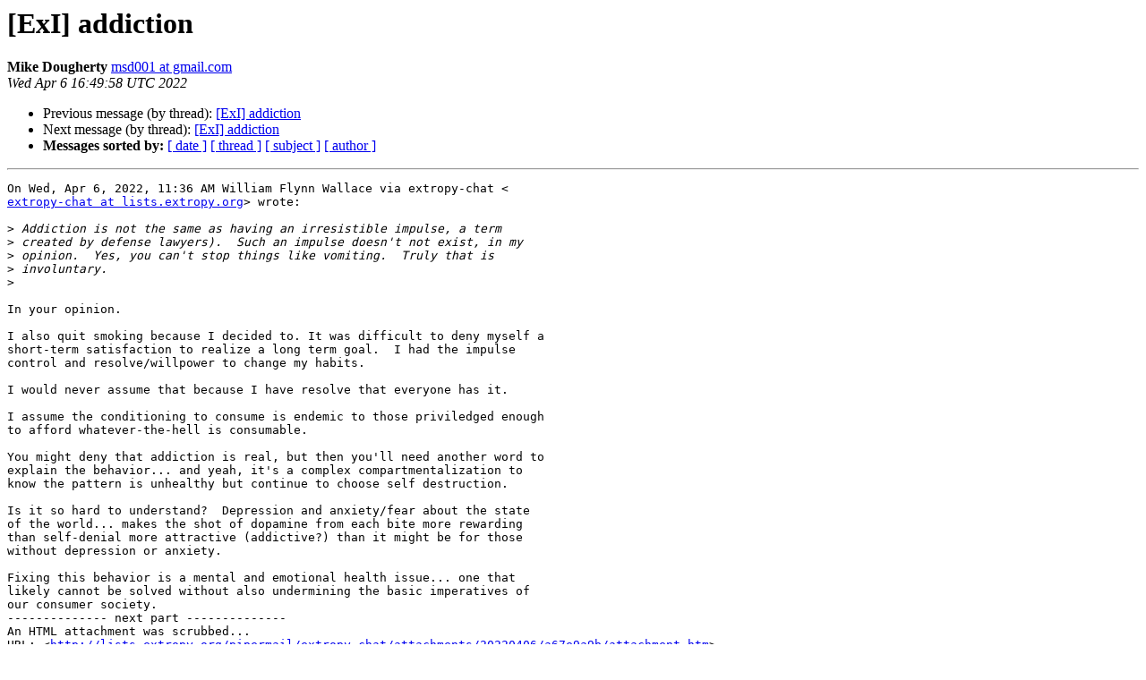

--- FILE ---
content_type: text/html
request_url: http://lists.extropy.org/pipermail/extropy-chat/2022-April/111441.html
body_size: 1734
content:
<!DOCTYPE HTML PUBLIC "-//W3C//DTD HTML 4.01 Transitional//EN">
<HTML>
 <HEAD>
   <TITLE> [ExI] addiction
   </TITLE>
   <LINK REL="Index" HREF="index.html" >
   <LINK REL="made" HREF="mailto:extropy-chat%40lists.extropy.org?Subject=Re%3A%20%5BExI%5D%20addiction&In-Reply-To=%3CCAOJFdbJmy0VJnmvv%3DiRWmhrqwzbBix42_Nm90kvCakN%3DGeqpAw%40mail.gmail.com%3E">
   <META NAME="robots" CONTENT="index,nofollow">
   <style type="text/css">
       pre {
           white-space: pre-wrap;       /* css-2.1, curent FF, Opera, Safari */
           }
   </style>
   <META http-equiv="Content-Type" content="text/html; charset=us-ascii">
   <LINK REL="Previous"  HREF="111440.html">
   <LINK REL="Next"  HREF="111442.html">
 </HEAD>
 <BODY BGCOLOR="#ffffff">
   <H1>[ExI] addiction</H1>
    <B>Mike Dougherty</B> 
    <A HREF="mailto:extropy-chat%40lists.extropy.org?Subject=Re%3A%20%5BExI%5D%20addiction&In-Reply-To=%3CCAOJFdbJmy0VJnmvv%3DiRWmhrqwzbBix42_Nm90kvCakN%3DGeqpAw%40mail.gmail.com%3E"
       TITLE="[ExI] addiction">msd001 at gmail.com
       </A><BR>
    <I>Wed Apr  6 16:49:58 UTC 2022</I>
    <P><UL>
        <LI>Previous message (by thread): <A HREF="111440.html">[ExI] addiction
</A></li>
        <LI>Next message (by thread): <A HREF="111442.html">[ExI] addiction
</A></li>
         <LI> <B>Messages sorted by:</B> 
              <a href="date.html#111441">[ date ]</a>
              <a href="thread.html#111441">[ thread ]</a>
              <a href="subject.html#111441">[ subject ]</a>
              <a href="author.html#111441">[ author ]</a>
         </LI>
       </UL>
    <HR>  
<!--beginarticle-->
<PRE>On Wed, Apr 6, 2022, 11:36 AM William Flynn Wallace via extropy-chat &lt;
<A HREF="http://lists.extropy.org/mailman/listinfo.cgi/extropy-chat">extropy-chat at lists.extropy.org</A>&gt; wrote:

&gt;<i> Addiction is not the same as having an irresistible impulse, a term
</I>&gt;<i> created by defense lawyers).  Such an impulse doesn't not exist, in my
</I>&gt;<i> opinion.  Yes, you can't stop things like vomiting.  Truly that is
</I>&gt;<i> involuntary.
</I>&gt;<i>
</I>
In your opinion.

I also quit smoking because I decided to. It was difficult to deny myself a
short-term satisfaction to realize a long term goal.  I had the impulse
control and resolve/willpower to change my habits.

I would never assume that because I have resolve that everyone has it.

I assume the conditioning to consume is endemic to those priviledged enough
to afford whatever-the-hell is consumable.

You might deny that addiction is real, but then you'll need another word to
explain the behavior... and yeah, it's a complex compartmentalization to
know the pattern is unhealthy but continue to choose self destruction.

Is it so hard to understand?  Depression and anxiety/fear about the state
of the world... makes the shot of dopamine from each bite more rewarding
than self-denial more attractive (addictive?) than it might be for those
without depression or anxiety.

Fixing this behavior is a mental and emotional health issue... one that
likely cannot be solved without also undermining the basic imperatives of
our consumer society.
-------------- next part --------------
An HTML attachment was scrubbed...
URL: &lt;<A HREF="http://lists.extropy.org/pipermail/extropy-chat/attachments/20220406/a67e9a9b/attachment.htm">http://lists.extropy.org/pipermail/extropy-chat/attachments/20220406/a67e9a9b/attachment.htm</A>&gt;
</PRE>








<!--endarticle-->
    <HR>
    <P><UL>
        <!--threads-->
	<LI>Previous message (by thread): <A HREF="111440.html">[ExI] addiction
</A></li>
	<LI>Next message (by thread): <A HREF="111442.html">[ExI] addiction
</A></li>
         <LI> <B>Messages sorted by:</B> 
              <a href="date.html#111441">[ date ]</a>
              <a href="thread.html#111441">[ thread ]</a>
              <a href="subject.html#111441">[ subject ]</a>
              <a href="author.html#111441">[ author ]</a>
         </LI>
       </UL>

<hr>
<a href="http://lists.extropy.org/mailman/listinfo.cgi/extropy-chat">More information about the extropy-chat
mailing list</a><br>
</body></html>
